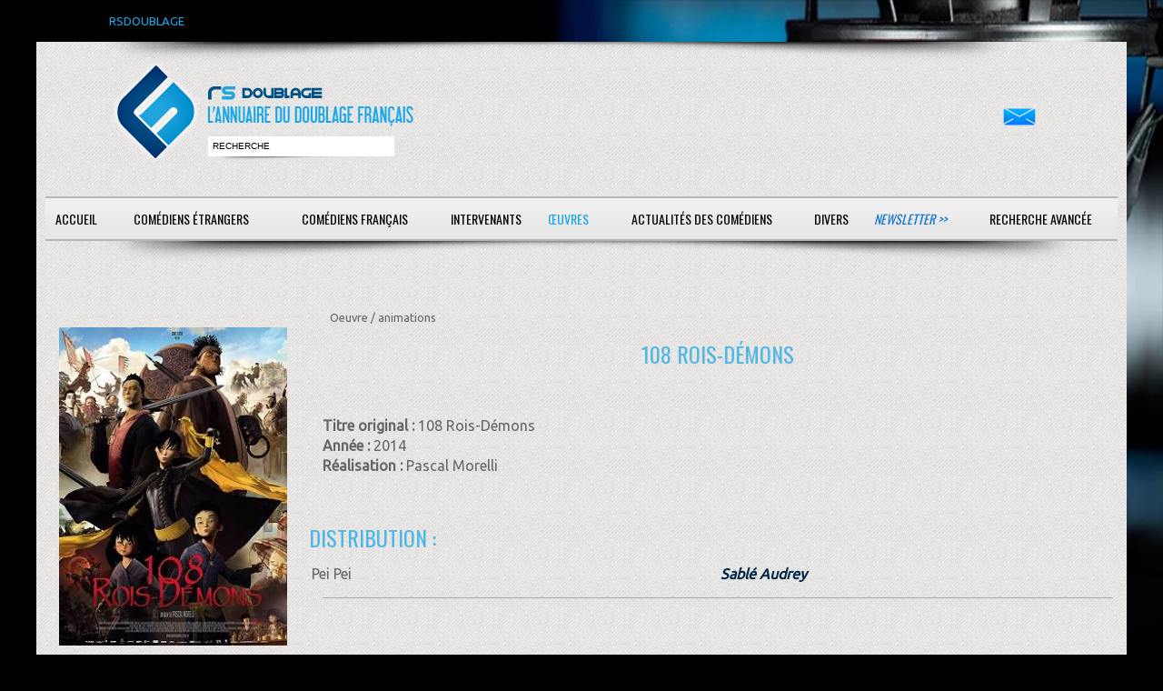

--- FILE ---
content_type: text/html; charset=ISO-8859-1
request_url: https://www.rsdoublage.com/dessinanime-16823-108+Rois-D%26eacute%3Bmons.html
body_size: 2226
content:
<!DOCTYPE html>
<!--[if lt IE 7]>      <html class="no-js lt-ie9 lt-ie8 lt-ie7"> <![endif]-->
<!--[if IE 7]>         <html class="no-js lt-ie9 lt-ie8"> <![endif]-->
<!--[if IE 8]>         <html class="no-js lt-ie9"> <![endif]-->
<!--[if gt IE 8]><!--> <html class="no-js"> <!--<![endif]-->
<head>
<meta charset="utf-8">
<meta http-equiv="X-UA-Compatible" content="IE=edge,chrome=1">

<title>RS-Doublage</title>
<meta name="description" content="Si vous voulez d&eacute;couvrir qui double vos com&eacute;diens &eacute;trangers pr&eacute;f&eacute;r&eacute;s, rendez-vous sur RS DOUBLAGE, la plus grande base de donn&eacute;es sur le doublage.">
<meta name="keywords" content="">
<meta name="format-detection" content="telephone=no">

<!-- Mobile viewport -->
<meta name="viewport" content="width=device-width, initial-scale=1.0, user-scalable=yes">

<link rel="shortcut icon" href="images/favicon.png"  type="image/x-icon">

<!-- CSS-->
<link href='https://fonts.googleapis.com/css?family=Droid+Serif|Ubuntu' rel='stylesheet' type='text/css'>
<link href='https://fonts.googleapis.com/css?family=Oswald:400,300' rel='stylesheet' type='text/css'>
<link rel="stylesheet" href="/css/normalize.css">
<link rel="stylesheet" href="/js/flexslider/flexslider.css">
<link rel="stylesheet" href="/css/rs.css">
<link rel="stylesheet" href="/css/bootstrap-grid.css">
<link rel="stylesheet" href="/css/bootstrap-4.css">
<link rel="stylesheet" href="/css/select2.min.css">

<!-- end CSS-->
    
<!-- JS-->
<script src="js/libs/modernizr-2.6.2.min.js"></script>
<!-- end JS-->
</head>

<body id="home">
  <div id="preheader">RSDOUBLAGE</div>

    <header class="wrapper clearfix">
	   <div class="baselineombre3"></div>    
        <div id="banner">
        	
        <div id="logo"><a href="/accueil.html?rand=9989">
        	<img src="images/interface/rs-logo.png" alt="logo" id="imglogo">
        	<img src="images/interface/rs-logo-m.png" alt="logo" id="imglogom">
        	</a></div> 
        	
        <div id="recherche"><input type="text" id="champrecherche" value="recherche" /><input type="bouton" id="boutonrechercher" value="" /></div>
        </div>
	<div id="contact"><a href="/contacts.html"><img src="/images/mail.png" alt="contactez-nous" /></a></div>
	<nav id="topnav" role="navigation">
	<div class="menu-toggle">Menu</div>  
	<ul class="srt-menu" id="menu-main-navigation">
          	<li class="action_oeuvre bt_accueil"><a href="/accueil.html">Accueil</a></li><li class="action_oeuvre bt_acteurs_a"><a href="/acteurs-a.html">Com&eacute;diens &eacute;trangers</a></li><li class="action_oeuvre bt_comediens_a"><a href="/comediens-a.html">Com&eacute;diens fran&ccedil;ais</a></li><li class="action_oeuvre bt_intervenants"><a href="#">Intervenants</a><ul>
<li class="action_oeuvre bt_intervenants_directeurs_artistique_a"><a href="/directeurs-artistique-a.html">Directeurs artistiques</a></li><li class="action_oeuvre bt_intervenants_adaptateurs_a"><a href="/adaptateurs-a.html">Adaptateurs</a></li><li class="action_oeuvre bt_intervenants_sous_titreurs_b"><a href="/sous-titreurs-b.html">Sous-titreurs</a></li><li class="action_oeuvre bt_intervenants_directeurs_chant_g"><a href="/directeurs-chant-g.html">Directeurs de chant</a></ul>
<li class="current action_oeuvre bt_oeuvres"><a href="#">Œuvres</a><ul>
<li class="current action_oeuvre bt_oeuvres_films_nb"><a href="/films-nb.html">Cin&eacute;ma</a></li><li class="current action_oeuvre bt_oeuvres_telefilms_nb"><a href="/telefilms-nb.html">T&eacute;l&eacute;vision, VOD &amp; DVD</a></li><li class="current action_oeuvre bt_oeuvres_series_nb"><a href="/series-nb.html">S&eacute;ries</a></li><li class="current action_oeuvre bt_oeuvres_dessins_animes_nb"><a href="/dessins-animes-nb.html">Animations</a></li><li class="current action_oeuvre bt_oeuvres_jeux_video_nb"><a href="/jeux-video-nb.html">Jeux vid&eacute;o</a></ul>
<li class="action_oeuvre bt_actualites"><a href="/actualites.html">Actualit&eacute;s des com&eacute;diens</a></li><li class="action_oeuvre bt_divers"><a href="#">Divers</a><ul>
<li class="action_oeuvre bt_divers_liens"><a href="/liens.html">Liens</a></li><li class="action_oeuvre bt_divers_infos"><a href="/infos.html">Infos</a></ul>
<li class="newsletter action_oeuvre bt_newsletter"><a href="/newsletter.html">Newsletter &gt;&gt;</a></li><li class="contacts action_oeuvre bt_contacts"><a href="/contacts.html">Contact</a></li><li class="search action_oeuvre bt_search"><a href="/search.html">Recherche avanc&eacute;e</a></li><li class="action_oeuvre bt_"><a href="#"></a></li>	</ul>     
</nav>
<div class="baselineombre2"></div>    </header>
<div id="recherche_attente"><div class="row"></div></div>
<div id="recherche_resultat"></div>
<div id="main" class="wrapper">
	
	<section id="content" class="wide-content">		 
		 <div class="row">	
				<div class="col-12">
<div class="col-sm-9 offset-sm-3"><div class="breadcrumb"><span>Oeuvre / </span><span>animations</span></div></div><div class="row"><div class="col-sm-3"><div id="photo">
<img class="oeuvre" src="oeuvres/dessins_animes/108_rois_demons.jpg" alt="photo 108 Rois-D&eacute;mons" />
</div>
</div>
<div class="col-sm-9"><h3 class="oeuvre">108 Rois-D&eacute;mons</h3>
<b>Titre original : </b>108 Rois-D&eacute;mons<br/>
<div class="infos">
<p><b>Année : </b>2014<br/>
<b>Réalisation : </b>Pascal Morelli<br/>
</p>
<h4>Distribution :</h4>
<div class="row ref hover">
<div class="col-6">Pei Pei</div>
<div class="col-6"><i><a class='gras' href="comedien-217-Sable-Audrey.html">Sablé Audrey</a></i>
</div>
</div>
<div class="col-12 separateur"></div></div>
</div>
 	 
		
		<a href="#0" class="cd-top">Top</a>
			</div>
		</div>
	</section>
	
  </div>
  <footer>
	<div id="colophon" class="wrapper clearfix">
    Soci&eacute;t&eacute; : RS-Doublage - 518 829 593 RCS Saint-Quentin - 
    SIRET : 518 829 593 00012 - Code APE-NAF : 62012 - Ce site est enregistr&eacute; à la CNIL<br/>
    Cr&eacute;ations prot&eacute;g&eacute;es par Copyright France Cr&eacute;&eacute; le 05/10/1999     </div>    
</footer>
<div id="popup"><a class="b-close">x<a/></div>
<script src="https://ajax.googleapis.com/ajax/libs/jquery/1/jquery.min.js"></script>
<script>window.jQuery || document.write('<script src="js/libs/jquery-1.9.0.min.js">\x3C/script>')</script>
<script defer src="js/libs/jquery.bpopup.min.js"></script>
<script src="js/js/bootstrap.min.js"></script>
<script src="js/jquery.lazy.min.js"></script>
<script src="js/libs/select2.min.js"></script>
<script src="js/search.js"></script>
<script src="js/main.js"></script>

</body>
</html>
